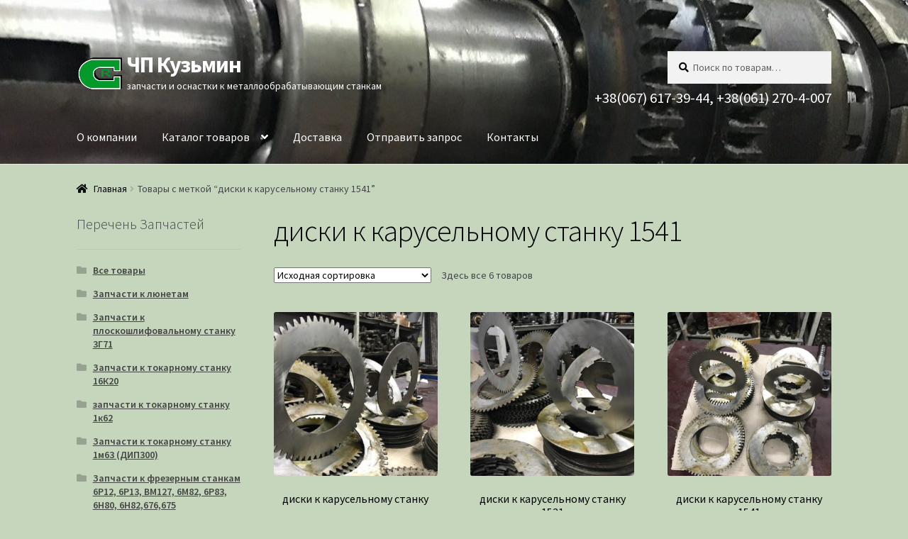

--- FILE ---
content_type: text/html; charset=UTF-8
request_url: https://kev.com.ua/%D1%82%D0%B5%D0%B3-%D1%82%D0%BE%D0%B2%D0%B0%D1%80%D0%B0/%D0%B4%D0%B8%D1%81%D0%BA%D0%B8-%D0%BA-%D0%BA%D0%B0%D1%80%D1%83%D1%81%D0%B5%D0%BB%D1%8C%D0%BD%D0%BE%D0%BC%D1%83-%D1%81%D1%82%D0%B0%D0%BD%D0%BA%D1%83-1541/
body_size: 9554
content:
<!doctype html>
<html lang="ru-RU">
<head>
<meta charset="UTF-8">
<meta name="viewport" content="width=device-width, initial-scale=1, maximum-scale=2.0">
<link rel="profile" href="http://gmpg.org/xfn/11">
<link rel="pingback" href="https://kev.com.ua/xmlrpc.php">

<title>диски к карусельному станку 1541 | ЧП Кузьмин</title>

<!-- All in One SEO Pack 2.9.1.1 by Michael Torbert of Semper Fi Web Design[265,323] -->
<link rel="canonical" href="https://kev.com.ua/тег-товара/%d0%b4%d0%b8%d1%81%d0%ba%d0%b8-%d0%ba-%d0%ba%d0%b0%d1%80%d1%83%d1%81%d0%b5%d0%bb%d1%8c%d0%bd%d0%be%d0%bc%d1%83-%d1%81%d1%82%d0%b0%d0%bd%d0%ba%d1%83-1541/" />
<!-- /all in one seo pack -->
<link rel='dns-prefetch' href='//fonts.googleapis.com' />
<link rel='dns-prefetch' href='//s.w.org' />
<link rel="alternate" type="application/rss+xml" title="ЧП Кузьмин &raquo; Лента" href="https://kev.com.ua/feed/" />
<link rel="alternate" type="application/rss+xml" title="ЧП Кузьмин &raquo; Лента комментариев" href="https://kev.com.ua/comments/feed/" />
<link rel="alternate" type="application/rss+xml" title="ЧП Кузьмин &raquo; Лента элемента диски к карусельному станку 1541 таксономии Метка" href="https://kev.com.ua/тег-товара/%d0%b4%d0%b8%d1%81%d0%ba%d0%b8-%d0%ba-%d0%ba%d0%b0%d1%80%d1%83%d1%81%d0%b5%d0%bb%d1%8c%d0%bd%d0%be%d0%bc%d1%83-%d1%81%d1%82%d0%b0%d0%bd%d0%ba%d1%83-1541/feed/" />
		<script type="text/javascript">
			window._wpemojiSettings = {"baseUrl":"https:\/\/s.w.org\/images\/core\/emoji\/11\/72x72\/","ext":".png","svgUrl":"https:\/\/s.w.org\/images\/core\/emoji\/11\/svg\/","svgExt":".svg","source":{"concatemoji":"https:\/\/kev.com.ua\/wp-includes\/js\/wp-emoji-release.min.js?ver=4.9.23"}};
			!function(e,a,t){var n,r,o,i=a.createElement("canvas"),p=i.getContext&&i.getContext("2d");function s(e,t){var a=String.fromCharCode;p.clearRect(0,0,i.width,i.height),p.fillText(a.apply(this,e),0,0);e=i.toDataURL();return p.clearRect(0,0,i.width,i.height),p.fillText(a.apply(this,t),0,0),e===i.toDataURL()}function c(e){var t=a.createElement("script");t.src=e,t.defer=t.type="text/javascript",a.getElementsByTagName("head")[0].appendChild(t)}for(o=Array("flag","emoji"),t.supports={everything:!0,everythingExceptFlag:!0},r=0;r<o.length;r++)t.supports[o[r]]=function(e){if(!p||!p.fillText)return!1;switch(p.textBaseline="top",p.font="600 32px Arial",e){case"flag":return s([55356,56826,55356,56819],[55356,56826,8203,55356,56819])?!1:!s([55356,57332,56128,56423,56128,56418,56128,56421,56128,56430,56128,56423,56128,56447],[55356,57332,8203,56128,56423,8203,56128,56418,8203,56128,56421,8203,56128,56430,8203,56128,56423,8203,56128,56447]);case"emoji":return!s([55358,56760,9792,65039],[55358,56760,8203,9792,65039])}return!1}(o[r]),t.supports.everything=t.supports.everything&&t.supports[o[r]],"flag"!==o[r]&&(t.supports.everythingExceptFlag=t.supports.everythingExceptFlag&&t.supports[o[r]]);t.supports.everythingExceptFlag=t.supports.everythingExceptFlag&&!t.supports.flag,t.DOMReady=!1,t.readyCallback=function(){t.DOMReady=!0},t.supports.everything||(n=function(){t.readyCallback()},a.addEventListener?(a.addEventListener("DOMContentLoaded",n,!1),e.addEventListener("load",n,!1)):(e.attachEvent("onload",n),a.attachEvent("onreadystatechange",function(){"complete"===a.readyState&&t.readyCallback()})),(n=t.source||{}).concatemoji?c(n.concatemoji):n.wpemoji&&n.twemoji&&(c(n.twemoji),c(n.wpemoji)))}(window,document,window._wpemojiSettings);
		</script>
		<style type="text/css">
img.wp-smiley,
img.emoji {
	display: inline !important;
	border: none !important;
	box-shadow: none !important;
	height: 1em !important;
	width: 1em !important;
	margin: 0 .07em !important;
	vertical-align: -0.1em !important;
	background: none !important;
	padding: 0 !important;
}
</style>
<link rel='stylesheet' id='contact-form-7-css'  href='https://kev.com.ua/wp-content/plugins/contact-form-7/includes/css/styles.css?ver=5.0.5' type='text/css' media='all' />
<link rel='stylesheet' id='wp-block-library-css'  href='https://kev.com.ua/wp-content/plugins/gutenberg/build/block-library/style.css?ver=1683197694' type='text/css' media='all' />
<link rel='stylesheet' id='dashicons-css'  href='https://kev.com.ua/wp-includes/css/dashicons.min.css?ver=4.9.23' type='text/css' media='all' />
<style id='dashicons-inline-css' type='text/css'>
[data-font="Dashicons"]:before {font-family: 'Dashicons' !important;content: attr(data-icon) !important;speak: none !important;font-weight: normal !important;font-variant: normal !important;text-transform: none !important;line-height: 1 !important;font-style: normal !important;-webkit-font-smoothing: antialiased !important;-moz-osx-font-smoothing: grayscale !important;}
</style>
<style id='woocommerce-inline-inline-css' type='text/css'>
.woocommerce form .form-row .required { visibility: visible; }
</style>
<link rel='stylesheet' id='storefront-style-css'  href='https://kev.com.ua/wp-content/themes/storefront/style.css?ver=2.3.5' type='text/css' media='all' />
<style id='storefront-style-inline-css' type='text/css'>

			.main-navigation ul li a,
			.site-title a,
			ul.menu li a,
			.site-branding h1 a,
			.site-footer .storefront-handheld-footer-bar a:not(.button),
			button.menu-toggle,
			button.menu-toggle:hover,
			.handheld-navigation .dropdown-toggle {
				color: #ffffff;
			}

			button.menu-toggle,
			button.menu-toggle:hover {
				border-color: #ffffff;
			}

			.main-navigation ul li a:hover,
			.main-navigation ul li:hover > a,
			.site-title a:hover,
			a.cart-contents:hover,
			.site-header-cart .widget_shopping_cart a:hover,
			.site-header-cart:hover > li > a,
			.site-header ul.menu li.current-menu-item > a {
				color: #ffffff;
			}

			table th {
				background-color: #becfb5;
			}

			table tbody td {
				background-color: #c3d4ba;
			}

			table tbody tr:nth-child(2n) td,
			fieldset,
			fieldset legend {
				background-color: #c1d2b8;
			}

			.site-header,
			.secondary-navigation ul ul,
			.main-navigation ul.menu > li.menu-item-has-children:after,
			.secondary-navigation ul.menu ul,
			.storefront-handheld-footer-bar,
			.storefront-handheld-footer-bar ul li > a,
			.storefront-handheld-footer-bar ul li.search .site-search,
			button.menu-toggle,
			button.menu-toggle:hover {
				background-color: #fff4f4;
			}

			p.site-description,
			.site-header,
			.storefront-handheld-footer-bar {
				color: #ffffff;
			}

			.storefront-handheld-footer-bar ul li.cart .count,
			button.menu-toggle:after,
			button.menu-toggle:before,
			button.menu-toggle span:before {
				background-color: #ffffff;
			}

			.storefront-handheld-footer-bar ul li.cart .count {
				color: #fff4f4;
			}

			.storefront-handheld-footer-bar ul li.cart .count {
				border-color: #fff4f4;
			}

			h1, h2, h3, h4, h5, h6 {
				color: #000000;
			}

			.widget h1 {
				border-bottom-color: #000000;
			}

			body,
			.secondary-navigation a,
			.onsale,
			.pagination .page-numbers li .page-numbers:not(.current), .woocommerce-pagination .page-numbers li .page-numbers:not(.current) {
				color: #000000;
			}

			.widget-area .widget a,
			.hentry .entry-header .posted-on a,
			.hentry .entry-header .byline a {
				color: #050505;
			}

			a  {
				color: #35d60c;
			}

			a:focus,
			.button:focus,
			.button.alt:focus,
			.button.added_to_cart:focus,
			.button.wc-forward:focus,
			button:focus,
			input[type="button"]:focus,
			input[type="reset"]:focus,
			input[type="submit"]:focus {
				outline-color: #35d60c;
			}

			button, input[type="button"], input[type="reset"], input[type="submit"], .button, .added_to_cart, .widget a.button, .site-header-cart .widget_shopping_cart a.button {
				background-color: #ffffff;
				border-color: #ffffff;
				color: #ffffff;
			}

			button:hover, input[type="button"]:hover, input[type="reset"]:hover, input[type="submit"]:hover, .button:hover, .added_to_cart:hover, .widget a.button:hover, .site-header-cart .widget_shopping_cart a.button:hover {
				background-color: #e6e6e6;
				border-color: #e6e6e6;
				color: #ffffff;
			}

			button.alt, input[type="button"].alt, input[type="reset"].alt, input[type="submit"].alt, .button.alt, .added_to_cart.alt, .widget-area .widget a.button.alt, .added_to_cart, .widget a.button.checkout {
				background-color: #ffffff;
				border-color: #ffffff;
				color: #ffffff;
			}

			button.alt:hover, input[type="button"].alt:hover, input[type="reset"].alt:hover, input[type="submit"].alt:hover, .button.alt:hover, .added_to_cart.alt:hover, .widget-area .widget a.button.alt:hover, .added_to_cart:hover, .widget a.button.checkout:hover {
				background-color: #e6e6e6;
				border-color: #e6e6e6;
				color: #ffffff;
			}

			.pagination .page-numbers li .page-numbers.current, .woocommerce-pagination .page-numbers li .page-numbers.current {
				background-color: #acbda3;
				color: #000000;
			}

			#comments .comment-list .comment-content .comment-text {
				background-color: #becfb5;
			}

			.site-footer {
				background-color: #f0f0f0;
				color: #6d6d6d;
			}

			.site-footer a:not(.button) {
				color: #333333;
			}

			.site-footer h1, .site-footer h2, .site-footer h3, .site-footer h4, .site-footer h5, .site-footer h6 {
				color: #ffffff;
			}

			.page-template-template-homepage.has-post-thumbnail .type-page.has-post-thumbnail .entry-title {
				color: #000000;
			}

			.page-template-template-homepage.has-post-thumbnail .type-page.has-post-thumbnail .entry-content {
				color: #000000;
			}

			#order_review {
				background-color: #c5d6bc;
			}

			#payment .payment_methods > li .payment_box,
			#payment .place-order {
				background-color: #c0d1b7;
			}

			#payment .payment_methods > li:not(.woocommerce-notice) {
				background-color: #bbccb2;
			}

			#payment .payment_methods > li:not(.woocommerce-notice):hover {
				background-color: #b6c7ad;
			}

			@media screen and ( min-width: 768px ) {
				.secondary-navigation ul.menu a:hover {
					color: #ffffff;
				}

				.secondary-navigation ul.menu a {
					color: #ffffff;
				}

				.site-header-cart .widget_shopping_cart,
				.main-navigation ul.menu ul.sub-menu,
				.main-navigation ul.nav-menu ul.children {
					background-color: #f0e5e5;
				}

				.site-header-cart .widget_shopping_cart .buttons,
				.site-header-cart .widget_shopping_cart .total {
					background-color: #f5eaea;
				}

				.site-header {
					border-bottom-color: #f0e5e5;
				}
			}.storefront-product-pagination a {
					color: #000000;
					background-color: #c5d6bc;
				}
				.storefront-sticky-add-to-cart {
					color: #000000;
					background-color: #c5d6bc;
				}

				.storefront-sticky-add-to-cart a:not(.button) {
					color: #ffffff;
				}
</style>
<link rel='stylesheet' id='storefront-icons-css'  href='https://kev.com.ua/wp-content/themes/storefront/assets/css/base/icons.css?ver=2.3.5' type='text/css' media='all' />
<link rel='stylesheet' id='storefront-fonts-css'  href='https://fonts.googleapis.com/css?family=Source+Sans+Pro:400,300,300italic,400italic,600,700,900&#038;subset=latin%2Clatin-ext' type='text/css' media='all' />
<link rel='stylesheet' id='storefront-woocommerce-style-css'  href='https://kev.com.ua/wp-content/themes/storefront/assets/css/woocommerce/woocommerce.css?ver=2.3.5' type='text/css' media='all' />
<style id='storefront-woocommerce-style-inline-css' type='text/css'>

			a.cart-contents,
			.site-header-cart .widget_shopping_cart a {
				color: #ffffff;
			}

			table.cart td.product-remove,
			table.cart td.actions {
				border-top-color: #c5d6bc;
			}

			.woocommerce-tabs ul.tabs li.active a,
			ul.products li.product .price,
			.onsale,
			.widget_search form:before,
			.widget_product_search form:before {
				color: #000000;
			}

			.woocommerce-breadcrumb a,
			a.woocommerce-review-link,
			.product_meta a {
				color: #050505;
			}

			.onsale {
				border-color: #000000;
			}

			.star-rating span:before,
			.quantity .plus, .quantity .minus,
			p.stars a:hover:after,
			p.stars a:after,
			.star-rating span:before,
			#payment .payment_methods li input[type=radio]:first-child:checked+label:before {
				color: #35d60c;
			}

			.widget_price_filter .ui-slider .ui-slider-range,
			.widget_price_filter .ui-slider .ui-slider-handle {
				background-color: #35d60c;
			}

			.order_details {
				background-color: #becfb5;
			}

			.order_details > li {
				border-bottom: 1px dotted #a9baa0;
			}

			.order_details:before,
			.order_details:after {
				background: -webkit-linear-gradient(transparent 0,transparent 0),-webkit-linear-gradient(135deg,#becfb5 33.33%,transparent 33.33%),-webkit-linear-gradient(45deg,#becfb5 33.33%,transparent 33.33%)
			}

			p.stars a:before,
			p.stars a:hover~a:before,
			p.stars.selected a.active~a:before {
				color: #000000;
			}

			p.stars.selected a.active:before,
			p.stars:hover a:before,
			p.stars.selected a:not(.active):before,
			p.stars.selected a.active:before {
				color: #35d60c;
			}

			.single-product div.product .woocommerce-product-gallery .woocommerce-product-gallery__trigger {
				background-color: #ffffff;
				color: #ffffff;
			}

			.single-product div.product .woocommerce-product-gallery .woocommerce-product-gallery__trigger:hover {
				background-color: #e6e6e6;
				border-color: #e6e6e6;
				color: #ffffff;
			}

			.button.loading {
				color: #ffffff;
			}

			.button.loading:hover {
				background-color: #ffffff;
			}

			.button.loading:after {
				color: #ffffff;
			}

			@media screen and ( min-width: 768px ) {
				.site-header-cart .widget_shopping_cart,
				.site-header .product_list_widget li .quantity {
					color: #ffffff;
				}
			}
</style>
<script type='text/javascript' src='https://kev.com.ua/wp-includes/js/jquery/jquery.js?ver=1.12.4'></script>
<script type='text/javascript' src='https://kev.com.ua/wp-includes/js/jquery/jquery-migrate.min.js?ver=1.4.1'></script>
<link rel='https://api.w.org/' href='https://kev.com.ua/wp-json/' />
<link rel="EditURI" type="application/rsd+xml" title="RSD" href="https://kev.com.ua/xmlrpc.php?rsd" />
<link rel="wlwmanifest" type="application/wlwmanifest+xml" href="https://kev.com.ua/wp-includes/wlwmanifest.xml" /> 
<meta name="generator" content="WordPress 4.9.23" />
<meta name="generator" content="WooCommerce 3.5.10" />
	<style type="text/css" media="all">.shortcode-star-rating{padding:0 0.5em;}.dashicons{font-size:20px;width:auto;height:auto;line-height:normal;text-decoration:inherit;vertical-align:middle;}.shortcode-star-rating [class^="dashicons dashicons-star-"]:before{color:#f44336;}.ssr-int{margin-left:0.2em;font-size:13px;vertical-align:middle;color:#333;}/*.shortcode-star-rating:before,.shortcode-star-rating:after{display: block;height:0;visibility:hidden;content:"\0020";}.shortcode-star-rating:after{clear:both;}*/</style>
	
<!-- This website runs the Product Feed PRO for WooCommerce by AdTribes.io plugin -->
                <style type="text/css">

                    .widget.woocommerce.widget_shopping_cart, .site-header-cart.menu                    {
                        display: none !important
                    }

                </style>

					<noscript><style>.woocommerce-product-gallery{ opacity: 1 !important; }</style></noscript>
	<style type="text/css" id="custom-background-css">
body.custom-background { background-color: #c5d6bc; }
</style>
<link rel="icon" href="https://kev.com.ua/wp-content/uploads/2018/12/cropped-logo512-3-32x32.png" sizes="32x32" />
<link rel="icon" href="https://kev.com.ua/wp-content/uploads/2018/12/cropped-logo512-3-192x192.png" sizes="192x192" />
<link rel="apple-touch-icon-precomposed" href="https://kev.com.ua/wp-content/uploads/2018/12/cropped-logo512-3-180x180.png" />
<meta name="msapplication-TileImage" content="https://kev.com.ua/wp-content/uploads/2018/12/cropped-logo512-3-270x270.png" />
		<style type="text/css" id="wp-custom-css">
			.main-navigation ul.menu ul.sub-menu a, button.menu-toggle, .storefront-handheld-footer-bar a {color: #444444 !important}

button.menu-toggle::after, button.menu-toggle::before {background-color: #444444}

body {
	color:#43454b;
}

header .col-full {
	position: relative;
}

.divHeadPhones {
	position: absolute;
	bottom: 0px;
	right: 0px;
	margin-right: 42px;
	font-size: 1.3rem;	
}
@media (max-width: 66.4989378333em) {
.divHeadPhones {
	margin-right: 0px;
}
}

@media (max-width: 767px) {
.divHeadPhones {
	display: none;
}
}


@media only screen and (min-width: 768px)  {
	.site-branding {
    background-image: url(/wp-content/uploads/2018/12/logo512-3.png);
    background-size: 67px;
    background-repeat: no-repeat;
    background-position: 0px -2px;
    padding-left: 70px;	
}
}

.storefront-handheld-footer-bar {
	display: none;
}

.storefront-breadcrumb {
	margin-bottom:  0rem;
}

#secondary .widget.widget_media_image {
	margin-bottom: 1em;
}

@media (min-width: 768px) {
	.site-header {
		padding-top:4.5em;
  }
}
.product-categories, .product-categories a, .tagcloud a {
	color:#444 !important;
}		</style>
	</head>

<body class="archive tax-product_tag term-----1541 term-1246 custom-background woocommerce woocommerce-page woocommerce-no-js left-sidebar woocommerce-active">


<div id="page" class="hfeed site">
	
	<header id="masthead" class="site-header" role="banner" style="background-image: url(https://kev.com.ua/wp-content/uploads/2018/12/cropped-IMG_0604-1.jpg); ">

		<div class="col-full">		<a class="skip-link screen-reader-text" href="#site-navigation">Перейти к навигации</a>
		<a class="skip-link screen-reader-text" href="#content">Перейти к содержимому</a>
		<div class="divHeadPhones">+38(067) 617-39-44, +38(061) 270-4-007</div>		<div class="site-branding">
			<div class="beta site-title"><a href="https://kev.com.ua/" rel="home">ЧП Кузьмин</a></div><p class="site-description">запчасти и оснастки к металлообрабатывающим станкам</p>		</div>
					<div class="site-search">
				<div class="widget woocommerce widget_product_search"><form role="search" method="get" class="woocommerce-product-search" action="https://kev.com.ua/">
	<label class="screen-reader-text" for="woocommerce-product-search-field-0">Искать:</label>
	<input type="search" id="woocommerce-product-search-field-0" class="search-field" placeholder="Поиск по товарам&hellip;" value="" name="s" />
	<button type="submit" value="Поиск">Поиск</button>
	<input type="hidden" name="post_type" value="product" />
</form>
</div>			</div>
		</div><div class="storefront-primary-navigation"><div class="col-full">		<nav id="site-navigation" class="main-navigation" role="navigation" aria-label="Основное меню">
		<button class="menu-toggle" aria-controls="site-navigation" aria-expanded="false"><span>Меню</span></button>
			<div class="primary-navigation"><ul id="menu-main-menu" class="menu"><li id="menu-item-66" class="menu-item menu-item-type-post_type menu-item-object-page menu-item-home menu-item-66"><a href="https://kev.com.ua/">О компании</a></li>
<li id="menu-item-19" class="menu-item menu-item-type-post_type menu-item-object-page menu-item-has-children menu-item-19"><a href="https://kev.com.ua/catalog/">Каталог товаров</a>
<ul class="sub-menu">
	<li id="menu-item-28" class="menu-item menu-item-type-taxonomy menu-item-object-product_cat menu-item-28"><a href="https://kev.com.ua/категория-товаров/%d0%bb%d1%8e%d0%bd%d0%b5%d1%82%d1%8b-%d0%ba-%d1%82%d0%be%d0%ba%d0%b0%d1%80%d0%bd%d1%8b%d0%bc-%d1%81%d1%82%d0%b0%d0%bd%d0%ba%d0%b0%d0%bc/">Люнеты к токарным станкам</a></li>
	<li id="menu-item-29" class="menu-item menu-item-type-taxonomy menu-item-object-product_cat menu-item-29"><a href="https://kev.com.ua/категория-товаров/%d1%89%d0%b5%d1%82%d0%ba%d0%be%d0%b4%d0%b5%d1%80%d0%b6%d0%b0%d1%82%d0%b5%d0%bb%d1%8c-%d1%81%d0%b2%d0%b5%d1%87%d0%b8-%d1%8d%d0%bc%d1%89-2%d0%b0/">Щеткодержатель (свечи) ЭМЩ 2А</a></li>
	<li id="menu-item-31" class="menu-item menu-item-type-taxonomy menu-item-object-product_cat menu-item-has-children menu-item-31"><a href="https://kev.com.ua/категория-товаров/%d1%8d%d0%bb%d0%b5%d0%ba%d1%82%d1%80%d0%be%d0%bc%d0%b0%d0%b3%d0%bd%d0%b8%d1%82%d0%bd%d1%8b%d0%b5-%d0%bc%d1%83%d1%84%d1%82%d1%8b-%d1%8d%d1%82%d0%bc-%d0%b5%d1%82%d0%bc/">Электромагнитные муфты ЭТМ, ЕТМ</a>
	<ul class="sub-menu">
		<li id="menu-item-32" class="menu-item menu-item-type-taxonomy menu-item-object-product_cat menu-item-32"><a href="https://kev.com.ua/категория-товаров/%d1%8d%d0%bb%d0%b5%d0%ba%d1%82%d1%80%d0%be-%d0%bc%d0%b0%d0%b3%d0%bd%d0%b8%d1%82%d0%bd%d1%8b%d0%b5-%d0%bc%d1%83%d1%84%d1%82%d1%8b-%d1%8d%d0%bc/">Электро магнитные муфты ЭМ</a></li>
	</ul>
</li>
	<li id="menu-item-20" class="menu-item menu-item-type-taxonomy menu-item-object-product_cat menu-item-20"><a href="https://kev.com.ua/категория-товаров/%d0%b7%d0%b0%d0%bf%d1%87%d0%b0%d1%81%d1%82%d0%b8-%d0%ba-%d0%bb%d1%8e%d0%bd%d0%b5%d1%82%d0%b0%d0%bc/">Запчасти к люнетам</a></li>
	<li id="menu-item-21" class="menu-item menu-item-type-taxonomy menu-item-object-product_cat menu-item-21"><a href="https://kev.com.ua/категория-товаров/%d0%b7%d0%b0%d0%bf%d1%87%d0%b0%d1%81%d1%82%d0%b8-%d0%ba-%d1%82%d0%be%d0%ba%d0%b0%d1%80%d0%bd%d0%be%d0%bc%d1%83-%d1%81%d1%82%d0%b0%d0%bd%d0%ba%d1%83-16%d0%ba20/">Запчасти к токарному станку 16К20</a></li>
</ul>
</li>
<li id="menu-item-64" class="menu-item menu-item-type-post_type menu-item-object-page menu-item-64"><a href="https://kev.com.ua/%d0%b4%d0%be%d1%81%d1%82%d0%b0%d0%b2%d0%ba%d0%b0/">Доставка</a></li>
<li id="menu-item-85" class="menu-item menu-item-type-post_type menu-item-object-page menu-item-85"><a href="https://kev.com.ua/%d0%be%d1%82%d0%bf%d1%80%d0%b0%d0%b2%d0%b8%d1%82%d1%8c-%d0%b7%d0%b0%d0%bf%d1%80%d0%be%d1%81/">Отправить запрос</a></li>
<li id="menu-item-65" class="menu-item menu-item-type-post_type menu-item-object-page menu-item-65"><a href="https://kev.com.ua/%d0%ba%d0%be%d0%bd%d1%82%d0%b0%d0%ba%d1%82%d1%8b/">Контакты</a></li>
</ul></div><div class="menu"><ul>
<li ><a href="https://kev.com.ua/">Главная</a></li><li class="page_item page-item-60"><a href="https://kev.com.ua/%d0%b4%d0%be%d1%81%d1%82%d0%b0%d0%b2%d0%ba%d0%b0/">Доставка</a></li>
<li class="page_item page-item-7 current_page_parent "><a href="https://kev.com.ua/catalog/">Каталог товаров</a></li>
<li class="page_item page-item-58"><a href="https://kev.com.ua/%d0%ba%d0%be%d0%bd%d1%82%d0%b0%d0%ba%d1%82%d1%8b/">Контакты</a></li>
<li class="page_item page-item-83"><a href="https://kev.com.ua/%d0%be%d1%82%d0%bf%d1%80%d0%b0%d0%b2%d0%b8%d1%82%d1%8c-%d0%b7%d0%b0%d0%bf%d1%80%d0%be%d1%81/">Отправить запрос</a></li>
<li class="page_item page-item-9"><a href="https://kev.com.ua/checkout/">Оформление заказа</a></li>
</ul></div>
		</nav><!-- #site-navigation -->
				<ul id="site-header-cart" class="site-header-cart menu">
			<li class="">
							<a class="cart-contents" href="https://kev.com.ua/cart/" title="Посмотреть вашу корзину">
				<span class="woocommerce-Price-amount amount">0.00&nbsp;<span class="woocommerce-Price-currencySymbol">грн</span></span> <span class="count">0 товаров</span>
			</a>
					</li>
			<li>
				<div class="widget woocommerce widget_shopping_cart"><div class="widget_shopping_cart_content"></div></div>			</li>
		</ul>
		</div></div>
	</header><!-- #masthead -->

	<div class="storefront-breadcrumb"><div class="col-full"><nav class="woocommerce-breadcrumb"><a href="https://kev.com.ua">Главная</a><span class="breadcrumb-separator"> / </span>Товары с меткой &ldquo;диски к карусельному станку 1541&rdquo;</nav></div></div>
	<div id="content" class="site-content" tabindex="-1">
		<div class="col-full">

		<div class="woocommerce"></div>		<div id="primary" class="content-area">
			<main id="main" class="site-main" role="main">
		<header class="woocommerce-products-header">
			<h1 class="woocommerce-products-header__title page-title">диски к карусельному станку 1541</h1>
	
	</header>
<div class="storefront-sorting"><div class="woocommerce-notices-wrapper"></div><form class="woocommerce-ordering" method="get">
	<select name="orderby" class="orderby">
					<option value="menu_order"  selected='selected'>Исходная сортировка</option>
					<option value="popularity" >По популярности</option>
					<option value="rating" >По рейтингу</option>
					<option value="date" >Сортировка по более позднему</option>
					<option value="price" >Цены: по возрастанию</option>
					<option value="price-desc" >Цены: по убыванию</option>
			</select>
	<input type="hidden" name="paged" value="1" />
	</form>
<p class="woocommerce-result-count">
	Здесь все 6 товаров</p>
</div><ul class="products columns-3">
<li class="post-1016 product type-product status-publish has-post-thumbnail product_cat-15 product_tag-1244 product_tag-----1531 product_tag-----1541 product_tag-1254 product_tag---1531 product_tag---1541 product_tag-1249 product_tag-1248 product_tag-1253 product_tag-1250 product_tag-1247 first instock shipping-taxable purchasable product-type-simple">
	<a href="https://kev.com.ua/product/%d0%b4%d0%b8%d1%81%d0%ba%d0%b8-%d0%ba-%d0%ba%d0%b0%d1%80%d1%83%d1%81%d0%b5%d0%bb%d1%8c%d0%bd%d0%be%d0%bc%d1%83-%d1%81%d1%82%d0%b0%d0%bd%d0%ba%d1%83/" class="woocommerce-LoopProduct-link woocommerce-loop-product__link"><img width="324" height="324" src="https://kev.com.ua/wp-content/uploads/2019/09/IMG_3183-324x324.jpg" class="attachment-woocommerce_thumbnail size-woocommerce_thumbnail" alt="" srcset="https://kev.com.ua/wp-content/uploads/2019/09/IMG_3183-324x324.jpg 324w, https://kev.com.ua/wp-content/uploads/2019/09/IMG_3183-150x150.jpg 150w, https://kev.com.ua/wp-content/uploads/2019/09/IMG_3183-100x100.jpg 100w" sizes="(max-width: 324px) 100vw, 324px" /><h2 class="woocommerce-loop-product__title">диски к карусельному станку</h2>
	<span class="price">от <span class="woocommerce-Price-amount amount">160.00&nbsp;<span class="woocommerce-Price-currencySymbol">грн</span></span></span>
</a></li>
<li class="post-1032 product type-product status-publish has-post-thumbnail product_cat-15 product_tag-1244 product_tag-----1531 product_tag-----1541 product_tag-1254 product_tag---1531 product_tag---1541 product_tag-1249 product_tag-1248 product_tag-1253 product_tag-1250 product_tag-1247 instock shipping-taxable purchasable product-type-simple">
	<a href="https://kev.com.ua/product/%d0%b4%d0%b8%d1%81%d0%ba%d0%b8-%d0%ba-%d0%ba%d0%b0%d1%80%d1%83%d1%81%d0%b5%d0%bb%d1%8c%d0%bd%d0%be%d0%bc%d1%83-%d1%81%d1%82%d0%b0%d0%bd%d0%ba%d1%83-1531/" class="woocommerce-LoopProduct-link woocommerce-loop-product__link"><img width="324" height="324" src="https://kev.com.ua/wp-content/uploads/2019/09/IMG_3181-324x324.jpg" class="attachment-woocommerce_thumbnail size-woocommerce_thumbnail" alt="" srcset="https://kev.com.ua/wp-content/uploads/2019/09/IMG_3181-324x324.jpg 324w, https://kev.com.ua/wp-content/uploads/2019/09/IMG_3181-150x150.jpg 150w, https://kev.com.ua/wp-content/uploads/2019/09/IMG_3181-100x100.jpg 100w" sizes="(max-width: 324px) 100vw, 324px" /><h2 class="woocommerce-loop-product__title">диски к карусельному станку 1531</h2>
	<span class="price">от <span class="woocommerce-Price-amount amount">160.00&nbsp;<span class="woocommerce-Price-currencySymbol">грн</span></span></span>
</a></li>
<li class="post-1033 product type-product status-publish has-post-thumbnail product_cat-15 product_tag-1257 product_tag-1244 product_tag-----1531 product_tag-----1541 product_tag-----1553 product_tag-----1557 product_tag-1254 product_tag-1255 product_tag------155 product_tag---1531 product_tag---1541 product_tag-1249 product_tag-1248 product_tag-1253 product_tag-1250 product_tag-1247 last instock shipping-taxable purchasable product-type-simple">
	<a href="https://kev.com.ua/product/%d0%b4%d0%b8%d1%81%d0%ba%d0%b8-%d0%ba-%d0%ba%d0%b0%d1%80%d1%83%d1%81%d0%b5%d0%bb%d1%8c%d0%bd%d0%be%d0%bc%d1%83-%d1%81%d1%82%d0%b0%d0%bd%d0%ba%d1%83-1541/" class="woocommerce-LoopProduct-link woocommerce-loop-product__link"><img width="324" height="324" src="https://kev.com.ua/wp-content/uploads/2019/09/IMG_3182-324x324.jpg" class="attachment-woocommerce_thumbnail size-woocommerce_thumbnail" alt="" srcset="https://kev.com.ua/wp-content/uploads/2019/09/IMG_3182-324x324.jpg 324w, https://kev.com.ua/wp-content/uploads/2019/09/IMG_3182-150x150.jpg 150w, https://kev.com.ua/wp-content/uploads/2019/09/IMG_3182-100x100.jpg 100w" sizes="(max-width: 324px) 100vw, 324px" /><h2 class="woocommerce-loop-product__title">диски к карусельному станку 1541</h2>
	<span class="price">от <span class="woocommerce-Price-amount amount">160.00&nbsp;<span class="woocommerce-Price-currencySymbol">грн</span></span></span>
</a></li>
<li class="post-1034 product type-product status-publish has-post-thumbnail product_cat-15 product_tag-1257 product_tag-1244 product_tag-----1531 product_tag-----1541 product_tag-----1553 product_tag-----1557 product_tag-1254 product_tag-1260 product_tag-1255 product_tag------155 product_tag---1531 product_tag---1541 product_tag-1249 product_tag-1248 product_tag-1253 product_tag-1250 product_tag-1247 first instock shipping-taxable purchasable product-type-simple">
	<a href="https://kev.com.ua/product/%d0%b4%d0%b8%d1%81%d0%ba%d0%b8-%d0%ba-%d0%ba%d0%b0%d1%80%d1%83%d1%81%d0%b5%d0%bb%d1%8c%d0%bd%d0%be%d0%bc%d1%83-%d1%81%d1%82%d0%b0%d0%bd%d0%ba%d1%83-1%d0%bc553/" class="woocommerce-LoopProduct-link woocommerce-loop-product__link"><img width="324" height="324" src="https://kev.com.ua/wp-content/uploads/2019/09/IMG_3180-324x324.jpg" class="attachment-woocommerce_thumbnail size-woocommerce_thumbnail" alt="" srcset="https://kev.com.ua/wp-content/uploads/2019/09/IMG_3180-324x324.jpg 324w, https://kev.com.ua/wp-content/uploads/2019/09/IMG_3180-150x150.jpg 150w, https://kev.com.ua/wp-content/uploads/2019/09/IMG_3180-100x100.jpg 100w" sizes="(max-width: 324px) 100vw, 324px" /><h2 class="woocommerce-loop-product__title">диски к карусельному станку 1м553</h2>
	<span class="price">от <span class="woocommerce-Price-amount amount">160.00&nbsp;<span class="woocommerce-Price-currencySymbol">грн</span></span></span>
</a></li>
<li class="post-1035 product type-product status-publish has-post-thumbnail product_cat-15 product_tag-1261 product_tag-1257 product_tag-1244 product_tag-----1531 product_tag-----1541 product_tag-----1553 product_tag-----1557 product_tag-1254 product_tag-1260 product_tag-1255 product_tag------155 product_tag---1531 product_tag---1541 product_tag-1249 product_tag-1248 product_tag-1253 product_tag-1250 product_tag-1247 instock shipping-taxable purchasable product-type-simple">
	<a href="https://kev.com.ua/product/%d0%b4%d0%b8%d1%81%d0%ba%d0%b8-%d0%ba-%d0%ba%d0%b0%d1%80%d1%83%d1%81%d0%b5%d0%bb%d1%8c%d0%bd%d0%be%d0%bc%d1%83-%d1%81%d1%82%d0%b0%d0%bd%d0%ba%d1%83-1%d0%bc557/" class="woocommerce-LoopProduct-link woocommerce-loop-product__link"><img width="324" height="324" src="https://kev.com.ua/wp-content/uploads/2019/09/IMG_3174-324x324.jpg" class="attachment-woocommerce_thumbnail size-woocommerce_thumbnail" alt="" srcset="https://kev.com.ua/wp-content/uploads/2019/09/IMG_3174-324x324.jpg 324w, https://kev.com.ua/wp-content/uploads/2019/09/IMG_3174-150x150.jpg 150w, https://kev.com.ua/wp-content/uploads/2019/09/IMG_3174-100x100.jpg 100w" sizes="(max-width: 324px) 100vw, 324px" /><h2 class="woocommerce-loop-product__title">диски к карусельному станку 1м557</h2>
	<span class="price">от <span class="woocommerce-Price-amount amount">160.00&nbsp;<span class="woocommerce-Price-currencySymbol">грн</span></span></span>
</a></li>
<li class="post-1038 product type-product status-publish has-post-thumbnail product_cat-15 product_tag-1261 product_tag-1257 product_tag-1244 product_tag-----1531 product_tag-----1541 product_tag-----1553 product_tag-----1557 product_tag-1254 product_tag-1260 product_tag-1255 product_tag------155 product_tag-1262 product_tag---1531 product_tag---1541 product_tag-1249 product_tag-1248 product_tag-1253 product_tag-1250 product_tag-1247 last instock shipping-taxable purchasable product-type-simple">
	<a href="https://kev.com.ua/product/%d0%b4%d0%b8%d1%81%d0%ba%d0%b8-%d1%84%d1%80%d0%b8%d0%ba%d1%86%d0%b8%d0%be%d0%bd%d0%b0-%d0%ba-%d0%ba%d0%b0%d1%80%d1%83%d1%81%d0%b5%d0%bb%d1%8c%d0%bd%d0%be%d0%bc%d1%83-%d1%81%d1%82%d0%b0%d0%bd%d0%ba/" class="woocommerce-LoopProduct-link woocommerce-loop-product__link"><img width="324" height="324" src="https://kev.com.ua/wp-content/uploads/2019/09/IMG_3182-324x324.jpg" class="attachment-woocommerce_thumbnail size-woocommerce_thumbnail" alt="" srcset="https://kev.com.ua/wp-content/uploads/2019/09/IMG_3182-324x324.jpg 324w, https://kev.com.ua/wp-content/uploads/2019/09/IMG_3182-150x150.jpg 150w, https://kev.com.ua/wp-content/uploads/2019/09/IMG_3182-100x100.jpg 100w" sizes="(max-width: 324px) 100vw, 324px" /><h2 class="woocommerce-loop-product__title">Диски фрикциона к карусельному станку</h2>
	<span class="price">от <span class="woocommerce-Price-amount amount">160.00&nbsp;<span class="woocommerce-Price-currencySymbol">грн</span></span></span>
</a></li>
</ul>
<div class="storefront-sorting"><form class="woocommerce-ordering" method="get">
	<select name="orderby" class="orderby">
					<option value="menu_order"  selected='selected'>Исходная сортировка</option>
					<option value="popularity" >По популярности</option>
					<option value="rating" >По рейтингу</option>
					<option value="date" >Сортировка по более позднему</option>
					<option value="price" >Цены: по возрастанию</option>
					<option value="price-desc" >Цены: по убыванию</option>
			</select>
	<input type="hidden" name="paged" value="1" />
	</form>
<p class="woocommerce-result-count">
	Здесь все 6 товаров</p>
</div>			</main><!-- #main -->
		</div><!-- #primary -->

		
<div id="secondary" class="widget-area" role="complementary">
	<div id="woocommerce_product_categories-2" class="widget woocommerce widget_product_categories"><span class="gamma widget-title">Перечень Запчастей</span><ul class="product-categories"><li class="cat-item cat-item-15"><a href="https://kev.com.ua/категория-товаров/%d0%b2%d1%81%d0%b5-%d1%82%d0%be%d0%b2%d0%b0%d1%80%d1%8b/">Все товары</a></li>
<li class="cat-item cat-item-19"><a href="https://kev.com.ua/категория-товаров/%d0%b7%d0%b0%d0%bf%d1%87%d0%b0%d1%81%d1%82%d0%b8-%d0%ba-%d0%bb%d1%8e%d0%bd%d0%b5%d1%82%d0%b0%d0%bc/">Запчасти к люнетам</a></li>
<li class="cat-item cat-item-37"><a href="https://kev.com.ua/категория-товаров/%d0%b7%d0%b0%d0%bf%d1%87%d0%b0%d1%81%d1%82%d0%b8-%d0%ba-%d0%bf%d0%bb%d0%be%d1%81%d0%ba%d0%be%d1%88%d0%bb%d0%b8%d1%84%d0%be%d0%b2%d0%b0%d0%bb%d1%8c%d0%bd%d0%be%d0%bc%d1%83-%d1%81%d1%82%d0%b0%d0%bd/">Запчасти к плоскошлифовальному станку 3Г71</a></li>
<li class="cat-item cat-item-26"><a href="https://kev.com.ua/категория-товаров/%d0%b7%d0%b0%d0%bf%d1%87%d0%b0%d1%81%d1%82%d0%b8-%d0%ba-%d1%82%d0%be%d0%ba%d0%b0%d1%80%d0%bd%d0%be%d0%bc%d1%83-%d1%81%d1%82%d0%b0%d0%bd%d0%ba%d1%83-16%d0%ba20/">Запчасти к токарному станку 16К20</a></li>
<li class="cat-item cat-item-42"><a href="https://kev.com.ua/категория-товаров/%d0%b7%d0%b0%d0%bf%d1%87%d0%b0%d1%81%d1%82%d0%b8-%d0%ba-%d1%82%d0%be%d0%ba%d0%b0%d1%80%d0%bd%d0%be%d0%bc%d1%83-%d1%81%d1%82%d0%b0%d0%bd%d0%ba%d1%83-1%d0%ba62/">запчасти к токарному станку 1к62</a></li>
<li class="cat-item cat-item-181"><a href="https://kev.com.ua/категория-товаров/%d0%b7%d0%b0%d0%bf%d1%87%d0%b0%d1%81%d1%82%d0%b8-%d0%ba-%d1%82%d0%be%d0%ba%d0%b0%d1%80%d0%bd%d0%be%d0%bc%d1%83-%d1%81%d1%82%d0%b0%d0%bd%d0%ba%d1%83-1%d0%bc63-%d0%b4%d0%b8%d0%bf300/">Запчасти к токарному станку 1м63 (ДИП300)</a></li>
<li class="cat-item cat-item-38"><a href="https://kev.com.ua/категория-товаров/%d0%b7%d0%b0%d0%bf%d1%87%d0%b0%d1%81%d1%82%d0%b8-%d0%ba-%d1%84%d1%80%d0%b5%d0%b7%d0%b5%d1%80%d0%bd%d1%8b%d0%bc-%d1%81%d1%82%d0%b0%d0%bd%d0%ba%d0%b0%d0%bc-6%d1%8012-6%d1%8013-%d0%b2%d0%bc127-6%d0%bc82/">Запчасти к фрезерным станкам 6Р12, 6Р13, ВМ127, 6М82, 6Р83, 6Н80, 6Н82,676,675</a></li>
<li class="cat-item cat-item-18"><a href="https://kev.com.ua/категория-товаров/%d0%bb%d1%8e%d0%bd%d0%b5%d1%82%d1%8b-%d0%ba-%d1%82%d0%be%d0%ba%d0%b0%d1%80%d0%bd%d1%8b%d0%bc-%d1%81%d1%82%d0%b0%d0%bd%d0%ba%d0%b0%d0%bc/">Люнеты к токарным станкам</a></li>
<li class="cat-item cat-item-16"><a href="https://kev.com.ua/категория-товаров/%d1%89%d0%b5%d1%82%d0%ba%d0%be%d0%b4%d0%b5%d1%80%d0%b6%d0%b0%d1%82%d0%b5%d0%bb%d1%8c-%d1%81%d0%b2%d0%b5%d1%87%d0%b8-%d1%8d%d0%bc%d1%89-2%d0%b0/">Щеткодержатель (свечи) ЭМЩ 2А</a></li>
<li class="cat-item cat-item-24"><a href="https://kev.com.ua/категория-товаров/%d1%8d%d0%bb%d0%b5%d0%ba%d1%82%d1%80%d0%be-%d0%bc%d0%b0%d0%b3%d0%bd%d0%b8%d1%82%d0%bd%d1%8b%d0%b5-%d0%bc%d1%83%d1%84%d1%82%d1%8b-%d1%8d%d0%bc/">Электро магнитные муфты ЭМ</a></li>
<li class="cat-item cat-item-22"><a href="https://kev.com.ua/категория-товаров/%d1%8d%d0%bb%d0%b5%d0%ba%d1%82%d1%80%d0%be%d0%bc%d0%b0%d0%b3%d0%bd%d0%b8%d1%82%d0%bd%d1%8b%d0%b5-%d0%bc%d1%83%d1%84%d1%82%d1%8b-%d1%8d%d1%82%d0%bc-%d0%b5%d1%82%d0%bc/">Электромагнитные муфты ЭТМ, ЕТМ</a></li>
<li class="cat-item cat-item-21"><a href="https://kev.com.ua/категория-товаров/%d1%8d%d0%bc%d0%b3-50-%d1%8d%d0%bc%d0%b3-51-%d1%8d%d0%bc%d0%b7-7921-0003/">ЭМГ-50, ЭМГ-51,ЭМЗ 7921-0003</a></li>
</ul></div></div><!-- #secondary -->

		</div><!-- .col-full -->
	</div><!-- #content -->

	
	<footer id="colophon" class="site-footer" role="contentinfo">
		<div class="col-full">

					<div class="site-info">
			&copy; ЧП Кузьмин 2023						<br />
						<a href="https://woocommerce.com" target="_blank" title="WooCommerce - лучшая eCommerce платформа для WordPress" rel="author">Работает на Storefront и WooCommerce</a>.					</div><!-- .site-info -->
				<div class="storefront-handheld-footer-bar">
			<ul class="columns-3">
									<li class="my-account">
						<a href="https://kev.com.ua/?page_id=10">Моя учётная запись</a>					</li>
									<li class="search">
						<a href="">Поиск</a>			<div class="site-search">
				<div class="widget woocommerce widget_product_search"><form role="search" method="get" class="woocommerce-product-search" action="https://kev.com.ua/">
	<label class="screen-reader-text" for="woocommerce-product-search-field-1">Искать:</label>
	<input type="search" id="woocommerce-product-search-field-1" class="search-field" placeholder="Поиск по товарам&hellip;" value="" name="s" />
	<button type="submit" value="Поиск">Поиск</button>
	<input type="hidden" name="post_type" value="product" />
</form>
</div>			</div>
							</li>
									<li class="cart">
									<a class="footer-cart-contents" href="https://kev.com.ua/cart/" title="Посмотреть вашу корзину">
				<span class="count">0</span>
			</a>
							</li>
							</ul>
		</div>
		
		</div><!-- .col-full -->
	</footer><!-- #colophon -->

	
</div><!-- #page -->

<script type="application/ld+json">{"@context":"https:\/\/schema.org\/","@type":"BreadcrumbList","itemListElement":[{"@type":"ListItem","position":1,"item":{"name":"\u0413\u043b\u0430\u0432\u043d\u0430\u044f","@id":"https:\/\/kev.com.ua"}},{"@type":"ListItem","position":2,"item":{"name":"\u0422\u043e\u0432\u0430\u0440\u044b \u0441 \u043c\u0435\u0442\u043a\u043e\u0439 &amp;ldquo;\u0434\u0438\u0441\u043a\u0438 \u043a \u043a\u0430\u0440\u0443\u0441\u0435\u043b\u044c\u043d\u043e\u043c\u0443 \u0441\u0442\u0430\u043d\u043a\u0443 1541&amp;rdquo;","@id":"https:\/\/kev.com.ua\/\u0442\u0435\u0433-\u0442\u043e\u0432\u0430\u0440\u0430\/%d0%b4%d0%b8%d1%81%d0%ba%d0%b8-%d0%ba-%d0%ba%d0%b0%d1%80%d1%83%d1%81%d0%b5%d0%bb%d1%8c%d0%bd%d0%be%d0%bc%d1%83-%d1%81%d1%82%d0%b0%d0%bd%d0%ba%d1%83-1541\/"}}]}</script>	<script type="text/javascript">
		var c = document.body.className;
		c = c.replace(/woocommerce-no-js/, 'woocommerce-js');
		document.body.className = c;
	</script>
	<script type='text/javascript'>
/* <![CDATA[ */
var wpcf7 = {"apiSettings":{"root":"https:\/\/kev.com.ua\/wp-json\/contact-form-7\/v1","namespace":"contact-form-7\/v1"},"recaptcha":{"messages":{"empty":"\u041f\u043e\u0436\u0430\u043b\u0443\u0439\u0441\u0442\u0430, \u043f\u043e\u0434\u0442\u0432\u0435\u0440\u0434\u0438\u0442\u0435, \u0447\u0442\u043e \u0432\u044b \u043d\u0435 \u0440\u043e\u0431\u043e\u0442."}},"cached":"1"};
/* ]]> */
</script>
<script type='text/javascript' src='https://kev.com.ua/wp-content/plugins/contact-form-7/includes/js/scripts.js?ver=5.0.5'></script>
<script type='text/javascript' src='https://kev.com.ua/wp-content/plugins/woocommerce/assets/js/jquery-blockui/jquery.blockUI.min.js?ver=2.70'></script>
<script type='text/javascript' src='https://kev.com.ua/wp-content/plugins/woocommerce/assets/js/js-cookie/js.cookie.min.js?ver=2.1.4'></script>
<script type='text/javascript'>
/* <![CDATA[ */
var woocommerce_params = {"ajax_url":"\/wp-admin\/admin-ajax.php","wc_ajax_url":"\/?wc-ajax=%%endpoint%%"};
/* ]]> */
</script>
<script type='text/javascript' src='https://kev.com.ua/wp-content/plugins/woocommerce/assets/js/frontend/woocommerce.min.js?ver=3.5.10'></script>
<script type='text/javascript'>
/* <![CDATA[ */
var wc_cart_fragments_params = {"ajax_url":"\/wp-admin\/admin-ajax.php","wc_ajax_url":"\/?wc-ajax=%%endpoint%%","cart_hash_key":"wc_cart_hash_71e68311b867c97aaf3d1e3ea79b221f","fragment_name":"wc_fragments_71e68311b867c97aaf3d1e3ea79b221f"};
/* ]]> */
</script>
<script type='text/javascript' src='https://kev.com.ua/wp-content/plugins/woocommerce/assets/js/frontend/cart-fragments.min.js?ver=3.5.10'></script>
<script type='text/javascript' src='https://kev.com.ua/wp-content/themes/storefront/assets/js/navigation.min.js?ver=2.3.5'></script>
<script type='text/javascript' src='https://kev.com.ua/wp-content/themes/storefront/assets/js/skip-link-focus-fix.min.js?ver=20130115'></script>
<script type='text/javascript' src='https://kev.com.ua/wp-content/themes/storefront/assets/js/vendor/pep.min.js?ver=0.4.3'></script>
<script type='text/javascript' src='https://kev.com.ua/wp-content/themes/storefront/assets/js/woocommerce/header-cart.min.js?ver=2.3.5'></script>
<script type='text/javascript' src='https://kev.com.ua/wp-includes/js/wp-embed.min.js?ver=4.9.23'></script>
        <script type="text/javascript">
            function AI_responsive_widget() {
                jQuery('object.StefanoAI-youtube-responsive').each(function () {
                    jQuery(this).parent('.fluid-width-video-wrapper').removeClass('fluid-width-video-wrapper').removeAttr('style').css('width', '100%').css('display', 'block');
                    jQuery(this).children('.fluid-width-video-wrapper').removeClass('fluid-width-video-wrapper').removeAttr('style').css('width', '100%').css('display', 'block');
                    var width = jQuery(this).parent().innerWidth();
                    var maxwidth = jQuery(this).css('max-width').replace(/px/, '');
                    var pl = parseInt(jQuery(this).parent().css('padding-left').replace(/px/, ''));
                    var pr = parseInt(jQuery(this).parent().css('padding-right').replace(/px/, ''));
                    width = width - pl - pr;
                    if (maxwidth < width) {
                        width = maxwidth;
                    }
                    jQuery(this).css('width', width + "px");
                    jQuery(this).css('height', width / (16 / 9) + "px");
                    jQuery(this).find('iframe').css('width', width + "px");
                    jQuery(this).find('iframe').css('height', width / (16 / 9) + "px");
                });
            }
            if (typeof jQuery !== 'undefined') {
                jQuery(document).ready(function () {
                    var tag = document.createElement('script');
                    tag.src = "https://www.youtube.com/iframe_api";
                    var firstScriptTag = document.getElementsByTagName('script')[0];
                    firstScriptTag.parentNode.insertBefore(tag, firstScriptTag);
                    AI_responsive_widget();
                });
                jQuery(window).resize(function () {
                    AI_responsive_widget();
                });
            }
                </script>
        
</body>
</html>

<!--
Performance optimized by W3 Total Cache. Learn more: https://www.w3-edge.com/products/

Object Caching 52/169 objects using disk
Page Caching using disk: enhanced 

Served from: kev.com.ua @ 2023-07-19 13:08:30 by W3 Total Cache
-->